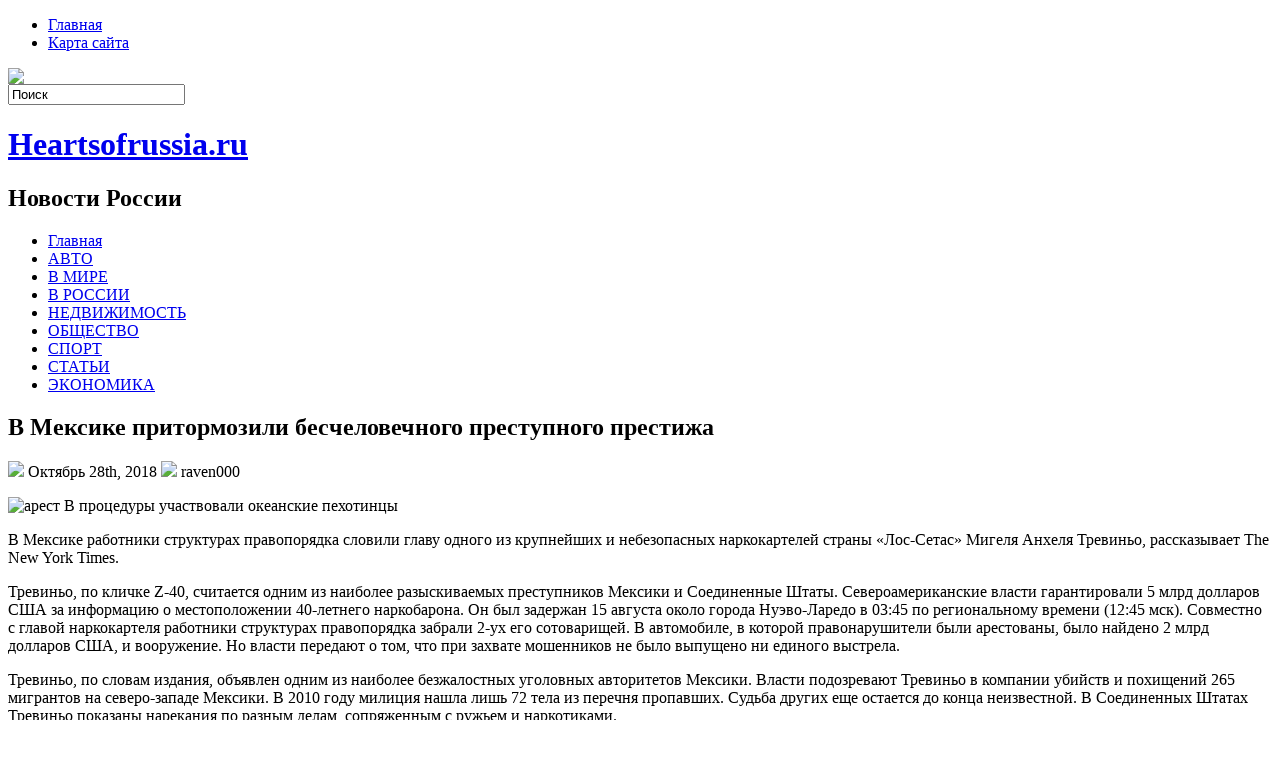

--- FILE ---
content_type: text/html; charset=UTF-8
request_url: https://heartsofrussia.ru/2018/10/28/v-meksike-pritormozili-beschelovechnogo-prestupnogo-prestizha/
body_size: 9537
content:
<!DOCTYPE html PUBLIC "-//W3C//DTD XHTML 1.0 Transitional//EN" "http://www.w3.org/TR/xhtml1/DTD/xhtml1-transitional.dtd">
<html xmlns="http://www.w3.org/1999/xhtml" lang="ru-RU">

<head profile="http://gmpg.org/xfn/11">
<meta http-equiv="Content-Type" content="text/html; charset=UTF-8" />

<title>В Мексике притормозили бесчеловечного преступного престижа | Heartsofrussia.ru</title>
<link rel="stylesheet" href="https://heartsofrussia.ru/wp-content/themes/NewsBest/css/screen.css" type="text/css" media="screen, projection" />
<link rel="stylesheet" href="https://heartsofrussia.ru/wp-content/themes/NewsBest/css/print.css" type="text/css" media="print" />
<!--[if IE]><link rel="stylesheet" href="https://heartsofrussia.ru/wp-content/themes/NewsBest/css/ie.css" type="text/css" media="screen, projection"><![endif]-->
<link rel="stylesheet" href="https://heartsofrussia.ru/wp-content/themes/NewsBest/style.css" type="text/css" media="screen" />
<!--[if IE 6]>
	<script src="https://heartsofrussia.ru/wp-content/themes/NewsBest/js/pngfix.js"></script>
<![endif]--> 
<link rel="alternate" type="application/rss+xml" title="Heartsofrussia.ru RSS Feed" href="https://heartsofrussia.ru/feed/" />
<link rel="alternate" type="application/atom+xml" title="Heartsofrussia.ru Atom Feed" href="https://heartsofrussia.ru/feed/atom/" />
<link rel="pingback" href="https://heartsofrussia.ru/xmlrpc.php" />

<script src="https://heartsofrussia.ru/wp-content/themes/NewsBest/menu/mootools-1.2.5-core-yc.js" type="text/javascript"></script>
<link rel="stylesheet" href="https://heartsofrussia.ru/wp-content/themes/NewsBest/menu/MenuMatic.css" type="text/css" media="screen" charset="utf-8" />
<!--[if lt IE 7]>
	<link rel="stylesheet" href="https://heartsofrussia.ru/wp-content/themes/NewsBest/menu/MenuMatic-ie6.css" type="text/css" media="screen" charset="utf-8" />
<![endif]-->
<!-- Load the MenuMatic Class -->
<script src="https://heartsofrussia.ru/wp-content/themes/NewsBest/menu/MenuMatic_0.68.3.js" type="text/javascript" charset="utf-8"></script>



<!-- All In One SEO Pack 3.5.2[297,384] -->
<meta name="description"  content="В процедуры участвовали океанские пехотинцы В Мексике работники структурах правопорядка словили главу одного из крупнейших и небезопасных наркокартелей страны" />

<script type="application/ld+json" class="aioseop-schema">{"@context":"https://schema.org","@graph":[{"@type":"Organization","@id":"https://heartsofrussia.ru/#organization","url":"https://heartsofrussia.ru/","name":"Heartsofrussia.ru","sameAs":[]},{"@type":"WebSite","@id":"https://heartsofrussia.ru/#website","url":"https://heartsofrussia.ru/","name":"Heartsofrussia.ru","publisher":{"@id":"https://heartsofrussia.ru/#organization"},"potentialAction":{"@type":"SearchAction","target":"https://heartsofrussia.ru/?s={search_term_string}","query-input":"required name=search_term_string"}},{"@type":"WebPage","@id":"https://heartsofrussia.ru/2018/10/28/v-meksike-pritormozili-beschelovechnogo-prestupnogo-prestizha/#webpage","url":"https://heartsofrussia.ru/2018/10/28/v-meksike-pritormozili-beschelovechnogo-prestupnogo-prestizha/","inLanguage":"ru-RU","name":"В Мексике притормозили бесчеловечного преступного престижа","isPartOf":{"@id":"https://heartsofrussia.ru/#website"},"breadcrumb":{"@id":"https://heartsofrussia.ru/2018/10/28/v-meksike-pritormozili-beschelovechnogo-prestupnogo-prestizha/#breadcrumblist"},"datePublished":"2018-10-28T06:58:47+00:00","dateModified":"2018-10-28T06:58:47+00:00"},{"@type":"Article","@id":"https://heartsofrussia.ru/2018/10/28/v-meksike-pritormozili-beschelovechnogo-prestupnogo-prestizha/#article","isPartOf":{"@id":"https://heartsofrussia.ru/2018/10/28/v-meksike-pritormozili-beschelovechnogo-prestupnogo-prestizha/#webpage"},"author":{"@id":"https://heartsofrussia.ru/author/raven000/#author"},"headline":"В Мексике притормозили бесчеловечного преступного престижа","datePublished":"2018-10-28T06:58:47+00:00","dateModified":"2018-10-28T06:58:47+00:00","commentCount":0,"mainEntityOfPage":{"@id":"https://heartsofrussia.ru/2018/10/28/v-meksike-pritormozili-beschelovechnogo-prestupnogo-prestizha/#webpage"},"publisher":{"@id":"https://heartsofrussia.ru/#organization"},"articleSection":"АВТО"},{"@type":"Person","@id":"https://heartsofrussia.ru/author/raven000/#author","name":"raven000","sameAs":[],"image":{"@type":"ImageObject","@id":"https://heartsofrussia.ru/#personlogo","url":"https://secure.gravatar.com/avatar/cfe7b6a6acc1885c15d67ef140ca458e?s=96&d=mm&r=g","width":96,"height":96,"caption":"raven000"}},{"@type":"BreadcrumbList","@id":"https://heartsofrussia.ru/2018/10/28/v-meksike-pritormozili-beschelovechnogo-prestupnogo-prestizha/#breadcrumblist","itemListElement":[{"@type":"ListItem","position":1,"item":{"@type":"WebPage","@id":"https://heartsofrussia.ru/","url":"https://heartsofrussia.ru/","name":"Heartsofrussia.ru"}},{"@type":"ListItem","position":2,"item":{"@type":"WebPage","@id":"https://heartsofrussia.ru/2018/10/28/v-meksike-pritormozili-beschelovechnogo-prestupnogo-prestizha/","url":"https://heartsofrussia.ru/2018/10/28/v-meksike-pritormozili-beschelovechnogo-prestupnogo-prestizha/","name":"В Мексике притормозили бесчеловечного преступного престижа"}}]}]}</script>
<link rel="canonical" href="https://heartsofrussia.ru/2018/10/28/v-meksike-pritormozili-beschelovechnogo-prestupnogo-prestizha/" />
<!-- All In One SEO Pack -->
<link rel='dns-prefetch' href='//s.w.org' />
<link rel="alternate" type="application/rss+xml" title="Heartsofrussia.ru &raquo; Лента комментариев к &laquo;В Мексике притормозили бесчеловечного преступного престижа&raquo;" href="https://heartsofrussia.ru/2018/10/28/v-meksike-pritormozili-beschelovechnogo-prestupnogo-prestizha/feed/" />
		<script type="text/javascript">
			window._wpemojiSettings = {"baseUrl":"https:\/\/s.w.org\/images\/core\/emoji\/11\/72x72\/","ext":".png","svgUrl":"https:\/\/s.w.org\/images\/core\/emoji\/11\/svg\/","svgExt":".svg","source":{"concatemoji":"https:\/\/heartsofrussia.ru\/wp-includes\/js\/wp-emoji-release.min.js?ver=4.9.18"}};
			!function(e,a,t){var n,r,o,i=a.createElement("canvas"),p=i.getContext&&i.getContext("2d");function s(e,t){var a=String.fromCharCode;p.clearRect(0,0,i.width,i.height),p.fillText(a.apply(this,e),0,0);e=i.toDataURL();return p.clearRect(0,0,i.width,i.height),p.fillText(a.apply(this,t),0,0),e===i.toDataURL()}function c(e){var t=a.createElement("script");t.src=e,t.defer=t.type="text/javascript",a.getElementsByTagName("head")[0].appendChild(t)}for(o=Array("flag","emoji"),t.supports={everything:!0,everythingExceptFlag:!0},r=0;r<o.length;r++)t.supports[o[r]]=function(e){if(!p||!p.fillText)return!1;switch(p.textBaseline="top",p.font="600 32px Arial",e){case"flag":return s([55356,56826,55356,56819],[55356,56826,8203,55356,56819])?!1:!s([55356,57332,56128,56423,56128,56418,56128,56421,56128,56430,56128,56423,56128,56447],[55356,57332,8203,56128,56423,8203,56128,56418,8203,56128,56421,8203,56128,56430,8203,56128,56423,8203,56128,56447]);case"emoji":return!s([55358,56760,9792,65039],[55358,56760,8203,9792,65039])}return!1}(o[r]),t.supports.everything=t.supports.everything&&t.supports[o[r]],"flag"!==o[r]&&(t.supports.everythingExceptFlag=t.supports.everythingExceptFlag&&t.supports[o[r]]);t.supports.everythingExceptFlag=t.supports.everythingExceptFlag&&!t.supports.flag,t.DOMReady=!1,t.readyCallback=function(){t.DOMReady=!0},t.supports.everything||(n=function(){t.readyCallback()},a.addEventListener?(a.addEventListener("DOMContentLoaded",n,!1),e.addEventListener("load",n,!1)):(e.attachEvent("onload",n),a.attachEvent("onreadystatechange",function(){"complete"===a.readyState&&t.readyCallback()})),(n=t.source||{}).concatemoji?c(n.concatemoji):n.wpemoji&&n.twemoji&&(c(n.twemoji),c(n.wpemoji)))}(window,document,window._wpemojiSettings);
		</script>
		<style type="text/css">
img.wp-smiley,
img.emoji {
	display: inline !important;
	border: none !important;
	box-shadow: none !important;
	height: 1em !important;
	width: 1em !important;
	margin: 0 .07em !important;
	vertical-align: -0.1em !important;
	background: none !important;
	padding: 0 !important;
}
</style>
<link rel='https://api.w.org/' href='https://heartsofrussia.ru/wp-json/' />
<link rel="EditURI" type="application/rsd+xml" title="RSD" href="https://heartsofrussia.ru/xmlrpc.php?rsd" />
<link rel="wlwmanifest" type="application/wlwmanifest+xml" href="https://heartsofrussia.ru/wp-includes/wlwmanifest.xml" /> 
<link rel='prev' title='Как правильно выбрать кинофильм в сети-интернет' href='https://heartsofrussia.ru/2018/10/27/kak-pravilno-vybrat-kinofilm-v-seti-internet/' />
<link rel='next' title='Эрнесто Бронцетти: «Наполи» едва ли подпишет Игуаина»' href='https://heartsofrussia.ru/2018/10/28/jernesto-broncetti-napoli-edva-li-podpishet-iguaina/' />
<meta name="generator" content="WordPress 4.9.18" />
<link rel='shortlink' href='https://heartsofrussia.ru/?p=832' />
<link rel="alternate" type="application/json+oembed" href="https://heartsofrussia.ru/wp-json/oembed/1.0/embed?url=https%3A%2F%2Fheartsofrussia.ru%2F2018%2F10%2F28%2Fv-meksike-pritormozili-beschelovechnogo-prestupnogo-prestizha%2F" />
<link rel="alternate" type="text/xml+oembed" href="https://heartsofrussia.ru/wp-json/oembed/1.0/embed?url=https%3A%2F%2Fheartsofrussia.ru%2F2018%2F10%2F28%2Fv-meksike-pritormozili-beschelovechnogo-prestupnogo-prestizha%2F&#038;format=xml" />
<style type='text/css'>.rp4wp-related-posts ul{width:100%;padding:0;margin:0;float:left;}
.rp4wp-related-posts ul>li{list-style:none;padding:0;margin:0;padding-bottom:20px;clear:both;}
.rp4wp-related-posts ul>li>p{margin:0;padding:0;}
.rp4wp-related-post-image{width:35%;padding-right:25px;-moz-box-sizing:border-box;-webkit-box-sizing:border-box;box-sizing:border-box;float:left;}</style>
<link rel="icon" href="https://heartsofrussia.ru/wp-content/uploads/2018/06/newspaper_feed_add.png" sizes="32x32" />
<link rel="icon" href="https://heartsofrussia.ru/wp-content/uploads/2018/06/newspaper_feed_add.png" sizes="192x192" />
<link rel="apple-touch-icon-precomposed" href="https://heartsofrussia.ru/wp-content/uploads/2018/06/newspaper_feed_add.png" />
<meta name="msapplication-TileImage" content="https://heartsofrussia.ru/wp-content/uploads/2018/06/newspaper_feed_add.png" />
</head>
<body>
<script type="text/javascript">
	window.addEvent('domready', function() {			
			var myMenu = new MenuMatic();
	});	
</script>
	<div id="wrapper">
		<div id="container" class="container">  
			<div class="span-24">
				<div class="span-14">
                    <div id="pagemenucontainer">
					                        <ul id="pagemenu">
    						<li ><a href="http://heartsofrussia.ru/">Главная</a></li>
    						<li class="page_item page-item-2"><a href="https://heartsofrussia.ru/sitemap/">Карта сайта</a></li>
    					</ul>
                                            </div>
				</div>
                
                <div class="span-3 feedtwitter">
					<a href="https://heartsofrussia.ru/feed/"><img src="https://heartsofrussia.ru/wp-content/themes/NewsBest/images/rss.png"  style="margin:0 4px 0 0;"  /></a>		
									</div>
                
				<div id="topsearch" class="span-7 last">
					 
<div id="search">
    <form method="get" id="searchform" action="https://heartsofrussia.ru/"> 
        <input type="text" value="Поиск" 
            name="s" id="s"  onblur="if (this.value == '')  {this.value = 'Поиск';}"  
            onfocus="if (this.value == 'Поиск') {this.value = '';}" />
        <input type="image" src="https://heartsofrussia.ru/wp-content/themes/NewsBest/images/search.gif" style="border:0; vertical-align: top;" /> 
    </form>
</div> 
				</div>
			</div>
				<div id="header" class="span-24">
					<div class="span-11">
													<h1><a href="https://heartsofrussia.ru">Heartsofrussia.ru</a></h1>
							<h2>Новости России</h2>
													
					</div>
					
					
				</div>
			
			<div class="span-24">
				<div id="navcontainer">
					                            <ul id="nav">
                                <li ><a href="https://heartsofrussia.ru">Главная</a></li>
        							<li class="cat-item cat-item-4"><a href="https://heartsofrussia.ru/category/avto/" >АВТО</a>
</li>
	<li class="cat-item cat-item-7"><a href="https://heartsofrussia.ru/category/v-mire/" >В МИРЕ</a>
</li>
	<li class="cat-item cat-item-5"><a href="https://heartsofrussia.ru/category/v-rossii/" >В РОССИИ</a>
</li>
	<li class="cat-item cat-item-2"><a href="https://heartsofrussia.ru/category/nedvizhimost/" >НЕДВИЖИМОСТЬ</a>
</li>
	<li class="cat-item cat-item-6"><a href="https://heartsofrussia.ru/category/obshhestvo/" >ОБЩЕСТВО</a>
</li>
	<li class="cat-item cat-item-8"><a href="https://heartsofrussia.ru/category/sport/" >СПОРТ</a>
</li>
	<li class="cat-item cat-item-9"><a href="https://heartsofrussia.ru/category/stati/" >СТАТЬИ</a>
</li>
	<li class="cat-item cat-item-3"><a href="https://heartsofrussia.ru/category/jekonomika/" >ЭКОНОМИКА</a>
</li>
        					</ul>
                            				</div>
			</div>	<div class="span-24" id="contentwrap">	
			<div class="span-16">
				<div id="content">	
						
												<div class="post-832 post type-post status-publish format-standard hentry category-avto" id="post-832">
							<h2 class="title">В Мексике притормозили бесчеловечного преступного престижа</h2>
							<div class="postdate"><img src="https://heartsofrussia.ru/wp-content/themes/NewsBest/images/date.png" /> Октябрь 28th, 2018 <img src="https://heartsofrussia.ru/wp-content/themes/NewsBest/images/user.png" /> raven000 </div>
			
							<div class="entry">
								<p><img alt="арест" src="http://siteua.org/content/images/280x210/629079.jpg"> В процедуры участвовали океанские пехотинцы </p>
<p><p>   В Мексике работники структурах правопорядка словили главу одного из крупнейших и небезопасных наркокартелей страны «Лос-Сетас» Мигеля Анхеля Тревиньо, рассказывает The New York Times.</p>
<p>   Тревиньо, по кличке Z-40, считается одним из наиболее разыскиваемых преступников Мексики и Соединенные Штаты. Североамериканские власти гарантировали 5 млрд долларов США за информацию о местоположении 40-летнего наркобарона. Он был задержан 15 августа около города Нуэво-Ларедо в 03:45 по региональному времени (12:45 мск). Совместно с главой наркокартеля работники структурах правопорядка забрали 2-ух его сотоварищей. В автомобиле, в которой правонарушители были арестованы, было найдено 2 млрд долларов США, и вооружение. Но власти передают о том, что при захвате мошенников не было выпущено ни единого выстрела.</p>
<p>   Тревиньо, по словам издания, объявлен одним из наиболее безжалостных уголовных авторитетов Мексики. Власти подозревают Тревиньо в компании убийств и похищений 265 мигрантов на северо-западе Мексики. В 2010 году милиция нашла лишь 72 тела из перечня пропавших. Судьба других еще остается до конца неизвестной. В Соединенных Штатах Тревиньо показаны нарекания по разным делам, сопряженным с ружьем и наркотиками.</p>
<p>   3 июля 2016 года в Мексике был ликвидирован большой наркокартель. В задержании преступников участвовали сотрудники полиции из Никарагуа, и работники Отечественной службы по наблюдению за витком наркотиков. Генеральный директор милиции Никарагуа Аминта Гранера поблагодарила руководство ФСКН за проявленную помощь в подготовке и выполнении этой процедуры, и за разработанные курсы по подготовке наркополицейских в Никарагуа.</p></p>
															</div>
							<div class="postmeta"><img src="https://heartsofrussia.ru/wp-content/themes/NewsBest/images/folder.png" /> Опубликовано в рубрике <a href="https://heartsofrussia.ru/category/avto/" rel="category tag">АВТО</a></div>
						
							<div class="navigation clearfix">
								<div class="alignleft">&laquo; <a href="https://heartsofrussia.ru/2018/10/27/kak-pravilno-vybrat-kinofilm-v-seti-internet/" rel="prev">Как правильно выбрать кинофильм в сети-интернет</a></div>
								<div class="alignright"><a href="https://heartsofrussia.ru/2018/10/28/jernesto-broncetti-napoli-edva-li-podpishet-iguaina/" rel="next">Эрнесто Бронцетти: «Наполи» едва ли подпишет Игуаина»</a> &raquo;</div>
							</div>
							
															Вы можете <a href="#respond">оставить комментарий</a>, или <a href="https://heartsofrussia.ru/2018/10/28/v-meksike-pritormozili-beschelovechnogo-prestupnogo-prestizha/trackback/" rel="trackback"> ссылку</a> на Ваш сайт.
	
													</div><!--/post-832-->
						
				
<!-- You can start editing here. -->


			<!-- If comments are open, but there are no comments. -->

	 


<div id="respond">

<h3>Оставить комментарий</h3>

<div class="cancel-comment-reply">
	<small><a rel="nofollow" id="cancel-comment-reply-link" href="/2018/10/28/v-meksike-pritormozili-beschelovechnogo-prestupnogo-prestizha/#respond" style="display:none;">Нажмите, чтобы отменить ответ.</a></small>
</div>


<form action="http://heartsofrussia.ru/wp-comments-post.php" method="post" id="commentform">


<p><input type="text" name="author" id="author" value="" size="22" tabindex="1" aria-required='true' />
<label for="author"><small>Имя (обязательно)</small></label></p>

<p><input type="text" name="email" id="email" value="" size="22" tabindex="2" aria-required='true' />
<label for="email"><small>Mail (не будет опубликовано) (обязательно)</small></label></p>

<p><input type="text" name="url" id="url" value="" size="22" tabindex="3" />
<label for="url"><small>Вебсайт</small></label></p>


<!--<p><small><strong>XHTML:</strong> You can use these tags: <code>&lt;a href=&quot;&quot; title=&quot;&quot;&gt; &lt;abbr title=&quot;&quot;&gt; &lt;acronym title=&quot;&quot;&gt; &lt;b&gt; &lt;blockquote cite=&quot;&quot;&gt; &lt;cite&gt; &lt;code&gt; &lt;del datetime=&quot;&quot;&gt; &lt;em&gt; &lt;i&gt; &lt;q cite=&quot;&quot;&gt; &lt;s&gt; &lt;strike&gt; &lt;strong&gt; </code></small></p>-->

<p><textarea name="comment" id="comment" cols="100%" rows="10" tabindex="4"></textarea></p>

<p><input name="submit" type="submit" id="submit" tabindex="5" value="Отправить " />
<input type='hidden' name='comment_post_ID' value='832' id='comment_post_ID' />
<input type='hidden' name='comment_parent' id='comment_parent' value='0' />
</p>

</form>

</div>

				
							
							</div>
			</div>
		<div class="span-8 last">
	
	<div class="sidebar">
    
         			<div class="addthis_toolbox">   
    			    <div class="custom_images">
    			            <a rel="nofollow" class="addthis_button_twitter"><img src="https://heartsofrussia.ru/wp-content/themes/NewsBest/images/socialicons/twitter.png" width="32" height="32" alt="Twitter" /></a>
    			            <a rel="nofollow" class="addthis_button_delicious"><img src="https://heartsofrussia.ru/wp-content/themes/NewsBest/images/socialicons/delicious.png" width="32" height="32" alt="Delicious" /></a>
    			            <a rel="nofollow" class="addthis_button_facebook"><img src="https://heartsofrussia.ru/wp-content/themes/NewsBest/images/socialicons/facebook.png" width="32" height="32" alt="Facebook" /></a>
    			            <a rel="nofollow" class="addthis_button_digg"><img src="https://heartsofrussia.ru/wp-content/themes/NewsBest/images/socialicons/digg.png" width="32" height="32" alt="Digg" /></a>
    			            <a rel="nofollow" class="addthis_button_stumbleupon"><img src="https://heartsofrussia.ru/wp-content/themes/NewsBest/images/socialicons/stumbleupon.png" width="32" height="32" alt="Stumbleupon" /></a>
    			            <a rel="nofollow" class="addthis_button_favorites"><img src="https://heartsofrussia.ru/wp-content/themes/NewsBest/images/socialicons/favorites.png" width="32" height="32" alt="Favorites" /></a>
    			            <a rel="nofollow" class="addthis_button_more"><img src="https://heartsofrussia.ru/wp-content/themes/NewsBest/images/socialicons/more.png" width="32" height="32" alt="More" /></a>
    			    </div>
    			    <script type="text/javascript" src="http://s7.addthis.com/js/250/addthis_widget.js?pub=xa-4a65e1d93cd75e94"></script>
    			</div>
    			
    
    
        
		<ul>
					<li id="recent-posts-2" class="widget widget_recent_entries">		<h2 class="widgettitle">Свежие записи</h2>		<ul>
											<li>
					<a href="https://heartsofrussia.ru/2026/01/11/zhelezov-dmitrij-nikolaevich-put-inzhenera-novatora-i-grazhdanina/">Железов Дмитрий Николаевич: путь инженера, новатора и гражданина</a>
									</li>
											<li>
					<a href="https://heartsofrussia.ru/2025/12/30/kakie-avtostekla-luchshe-fyg-ili-agc-podrobnyj-razbor/">Какие автостекла лучше: FYG или AGC? Подробный разбор</a>
									</li>
											<li>
					<a href="https://heartsofrussia.ru/2025/12/04/iranskie-kovry-i-kompanija-dovlet-house-iskusstvo-voploshhjonnoe-v-uzorah/">Иранские ковры и компания DOVLET HOUSE: искусство, воплощённое в узорах</a>
									</li>
											<li>
					<a href="https://heartsofrussia.ru/2025/12/04/recenzija-na-sudebnuju-zemleustroitelnuju-jekspertizu/">Рецензия на судебную землеустроительную экспертизу</a>
									</li>
											<li>
					<a href="https://heartsofrussia.ru/2025/12/02/remont-peugeot-vse-chto-vam-nuzhno-znat-o-tehnicheskom-obsluzhivanii-i-remonte-vashego-avtomobilja/">Ремонт Peugeot: Все, что вам нужно знать о техническом обслуживании и ремонте вашего автомобиля</a>
									</li>
					</ul>
		</li><li id="archives-2" class="widget widget_archive"><h2 class="widgettitle">Архивы</h2>		<ul>
			<li><a href='https://heartsofrussia.ru/2026/01/'>Январь 2026</a></li>
	<li><a href='https://heartsofrussia.ru/2025/12/'>Декабрь 2025</a></li>
	<li><a href='https://heartsofrussia.ru/2025/11/'>Ноябрь 2025</a></li>
	<li><a href='https://heartsofrussia.ru/2025/10/'>Октябрь 2025</a></li>
	<li><a href='https://heartsofrussia.ru/2025/09/'>Сентябрь 2025</a></li>
	<li><a href='https://heartsofrussia.ru/2025/08/'>Август 2025</a></li>
	<li><a href='https://heartsofrussia.ru/2025/07/'>Июль 2025</a></li>
	<li><a href='https://heartsofrussia.ru/2025/06/'>Июнь 2025</a></li>
	<li><a href='https://heartsofrussia.ru/2025/05/'>Май 2025</a></li>
	<li><a href='https://heartsofrussia.ru/2025/04/'>Апрель 2025</a></li>
	<li><a href='https://heartsofrussia.ru/2025/03/'>Март 2025</a></li>
	<li><a href='https://heartsofrussia.ru/2025/02/'>Февраль 2025</a></li>
	<li><a href='https://heartsofrussia.ru/2025/01/'>Январь 2025</a></li>
	<li><a href='https://heartsofrussia.ru/2024/12/'>Декабрь 2024</a></li>
	<li><a href='https://heartsofrussia.ru/2024/11/'>Ноябрь 2024</a></li>
	<li><a href='https://heartsofrussia.ru/2024/10/'>Октябрь 2024</a></li>
	<li><a href='https://heartsofrussia.ru/2024/09/'>Сентябрь 2024</a></li>
	<li><a href='https://heartsofrussia.ru/2024/08/'>Август 2024</a></li>
	<li><a href='https://heartsofrussia.ru/2024/07/'>Июль 2024</a></li>
	<li><a href='https://heartsofrussia.ru/2024/06/'>Июнь 2024</a></li>
	<li><a href='https://heartsofrussia.ru/2024/05/'>Май 2024</a></li>
	<li><a href='https://heartsofrussia.ru/2024/04/'>Апрель 2024</a></li>
	<li><a href='https://heartsofrussia.ru/2024/03/'>Март 2024</a></li>
	<li><a href='https://heartsofrussia.ru/2024/02/'>Февраль 2024</a></li>
	<li><a href='https://heartsofrussia.ru/2024/01/'>Январь 2024</a></li>
	<li><a href='https://heartsofrussia.ru/2023/12/'>Декабрь 2023</a></li>
	<li><a href='https://heartsofrussia.ru/2023/11/'>Ноябрь 2023</a></li>
	<li><a href='https://heartsofrussia.ru/2023/10/'>Октябрь 2023</a></li>
	<li><a href='https://heartsofrussia.ru/2023/09/'>Сентябрь 2023</a></li>
	<li><a href='https://heartsofrussia.ru/2023/08/'>Август 2023</a></li>
	<li><a href='https://heartsofrussia.ru/2023/07/'>Июль 2023</a></li>
	<li><a href='https://heartsofrussia.ru/2023/06/'>Июнь 2023</a></li>
	<li><a href='https://heartsofrussia.ru/2023/05/'>Май 2023</a></li>
	<li><a href='https://heartsofrussia.ru/2023/04/'>Апрель 2023</a></li>
	<li><a href='https://heartsofrussia.ru/2023/03/'>Март 2023</a></li>
	<li><a href='https://heartsofrussia.ru/2023/02/'>Февраль 2023</a></li>
	<li><a href='https://heartsofrussia.ru/2023/01/'>Январь 2023</a></li>
	<li><a href='https://heartsofrussia.ru/2022/12/'>Декабрь 2022</a></li>
	<li><a href='https://heartsofrussia.ru/2022/11/'>Ноябрь 2022</a></li>
	<li><a href='https://heartsofrussia.ru/2022/10/'>Октябрь 2022</a></li>
	<li><a href='https://heartsofrussia.ru/2022/09/'>Сентябрь 2022</a></li>
	<li><a href='https://heartsofrussia.ru/2022/08/'>Август 2022</a></li>
	<li><a href='https://heartsofrussia.ru/2022/07/'>Июль 2022</a></li>
	<li><a href='https://heartsofrussia.ru/2022/06/'>Июнь 2022</a></li>
	<li><a href='https://heartsofrussia.ru/2022/05/'>Май 2022</a></li>
	<li><a href='https://heartsofrussia.ru/2022/04/'>Апрель 2022</a></li>
	<li><a href='https://heartsofrussia.ru/2022/03/'>Март 2022</a></li>
	<li><a href='https://heartsofrussia.ru/2022/02/'>Февраль 2022</a></li>
	<li><a href='https://heartsofrussia.ru/2022/01/'>Январь 2022</a></li>
	<li><a href='https://heartsofrussia.ru/2021/11/'>Ноябрь 2021</a></li>
	<li><a href='https://heartsofrussia.ru/2021/10/'>Октябрь 2021</a></li>
	<li><a href='https://heartsofrussia.ru/2021/08/'>Август 2021</a></li>
	<li><a href='https://heartsofrussia.ru/2021/05/'>Май 2021</a></li>
	<li><a href='https://heartsofrussia.ru/2021/04/'>Апрель 2021</a></li>
	<li><a href='https://heartsofrussia.ru/2021/03/'>Март 2021</a></li>
	<li><a href='https://heartsofrussia.ru/2021/02/'>Февраль 2021</a></li>
	<li><a href='https://heartsofrussia.ru/2021/01/'>Январь 2021</a></li>
	<li><a href='https://heartsofrussia.ru/2020/12/'>Декабрь 2020</a></li>
	<li><a href='https://heartsofrussia.ru/2020/11/'>Ноябрь 2020</a></li>
	<li><a href='https://heartsofrussia.ru/2020/10/'>Октябрь 2020</a></li>
	<li><a href='https://heartsofrussia.ru/2020/09/'>Сентябрь 2020</a></li>
	<li><a href='https://heartsofrussia.ru/2020/08/'>Август 2020</a></li>
	<li><a href='https://heartsofrussia.ru/2020/07/'>Июль 2020</a></li>
	<li><a href='https://heartsofrussia.ru/2020/06/'>Июнь 2020</a></li>
	<li><a href='https://heartsofrussia.ru/2020/05/'>Май 2020</a></li>
	<li><a href='https://heartsofrussia.ru/2019/12/'>Декабрь 2019</a></li>
	<li><a href='https://heartsofrussia.ru/2019/11/'>Ноябрь 2019</a></li>
	<li><a href='https://heartsofrussia.ru/2019/10/'>Октябрь 2019</a></li>
	<li><a href='https://heartsofrussia.ru/2019/09/'>Сентябрь 2019</a></li>
	<li><a href='https://heartsofrussia.ru/2019/08/'>Август 2019</a></li>
	<li><a href='https://heartsofrussia.ru/2019/07/'>Июль 2019</a></li>
	<li><a href='https://heartsofrussia.ru/2019/06/'>Июнь 2019</a></li>
	<li><a href='https://heartsofrussia.ru/2019/05/'>Май 2019</a></li>
	<li><a href='https://heartsofrussia.ru/2019/04/'>Апрель 2019</a></li>
	<li><a href='https://heartsofrussia.ru/2019/03/'>Март 2019</a></li>
	<li><a href='https://heartsofrussia.ru/2019/02/'>Февраль 2019</a></li>
	<li><a href='https://heartsofrussia.ru/2019/01/'>Январь 2019</a></li>
	<li><a href='https://heartsofrussia.ru/2018/12/'>Декабрь 2018</a></li>
	<li><a href='https://heartsofrussia.ru/2018/11/'>Ноябрь 2018</a></li>
	<li><a href='https://heartsofrussia.ru/2018/10/'>Октябрь 2018</a></li>
	<li><a href='https://heartsofrussia.ru/2018/09/'>Сентябрь 2018</a></li>
	<li><a href='https://heartsofrussia.ru/2018/08/'>Август 2018</a></li>
	<li><a href='https://heartsofrussia.ru/2018/07/'>Июль 2018</a></li>
	<li><a href='https://heartsofrussia.ru/2018/06/'>Июнь 2018</a></li>
	<li><a href='https://heartsofrussia.ru/2018/05/'>Май 2018</a></li>
	<li><a href='https://heartsofrussia.ru/2018/04/'>Апрель 2018</a></li>
	<li><a href='https://heartsofrussia.ru/2018/03/'>Март 2018</a></li>
	<li><a href='https://heartsofrussia.ru/2018/02/'>Февраль 2018</a></li>
	<li><a href='https://heartsofrussia.ru/2018/01/'>Январь 2018</a></li>
	<li><a href='https://heartsofrussia.ru/2017/12/'>Декабрь 2017</a></li>
		</ul>
		</li><li id="categories-2" class="widget widget_categories"><h2 class="widgettitle">Рубрики</h2>		<ul>
	<li class="cat-item cat-item-4"><a href="https://heartsofrussia.ru/category/avto/" >АВТО</a>
</li>
	<li class="cat-item cat-item-7"><a href="https://heartsofrussia.ru/category/v-mire/" >В МИРЕ</a>
</li>
	<li class="cat-item cat-item-5"><a href="https://heartsofrussia.ru/category/v-rossii/" >В РОССИИ</a>
</li>
	<li class="cat-item cat-item-2"><a href="https://heartsofrussia.ru/category/nedvizhimost/" >НЕДВИЖИМОСТЬ</a>
</li>
	<li class="cat-item cat-item-6"><a href="https://heartsofrussia.ru/category/obshhestvo/" >ОБЩЕСТВО</a>
</li>
	<li class="cat-item cat-item-8"><a href="https://heartsofrussia.ru/category/sport/" >СПОРТ</a>
</li>
	<li class="cat-item cat-item-9"><a href="https://heartsofrussia.ru/category/stati/" >СТАТЬИ</a>
</li>
	<li class="cat-item cat-item-3"><a href="https://heartsofrussia.ru/category/jekonomika/" >ЭКОНОМИКА</a>
</li>
		</ul>
</li><li id="calendar-2" class="widget widget_calendar"><div id="calendar_wrap" class="calendar_wrap"><table id="wp-calendar">
	<caption>Октябрь 2018</caption>
	<thead>
	<tr>
		<th scope="col" title="Понедельник">Пн</th>
		<th scope="col" title="Вторник">Вт</th>
		<th scope="col" title="Среда">Ср</th>
		<th scope="col" title="Четверг">Чт</th>
		<th scope="col" title="Пятница">Пт</th>
		<th scope="col" title="Суббота">Сб</th>
		<th scope="col" title="Воскресенье">Вс</th>
	</tr>
	</thead>

	<tfoot>
	<tr>
		<td colspan="3" id="prev"><a href="https://heartsofrussia.ru/2018/09/">&laquo; Сен</a></td>
		<td class="pad">&nbsp;</td>
		<td colspan="3" id="next"><a href="https://heartsofrussia.ru/2018/11/">Ноя &raquo;</a></td>
	</tr>
	</tfoot>

	<tbody>
	<tr><td><a href="https://heartsofrussia.ru/2018/10/01/" aria-label="Записи, опубликованные 01.10.2018">1</a></td><td><a href="https://heartsofrussia.ru/2018/10/02/" aria-label="Записи, опубликованные 02.10.2018">2</a></td><td><a href="https://heartsofrussia.ru/2018/10/03/" aria-label="Записи, опубликованные 03.10.2018">3</a></td><td><a href="https://heartsofrussia.ru/2018/10/04/" aria-label="Записи, опубликованные 04.10.2018">4</a></td><td>5</td><td><a href="https://heartsofrussia.ru/2018/10/06/" aria-label="Записи, опубликованные 06.10.2018">6</a></td><td><a href="https://heartsofrussia.ru/2018/10/07/" aria-label="Записи, опубликованные 07.10.2018">7</a></td>
	</tr>
	<tr>
		<td><a href="https://heartsofrussia.ru/2018/10/08/" aria-label="Записи, опубликованные 08.10.2018">8</a></td><td><a href="https://heartsofrussia.ru/2018/10/09/" aria-label="Записи, опубликованные 09.10.2018">9</a></td><td><a href="https://heartsofrussia.ru/2018/10/10/" aria-label="Записи, опубликованные 10.10.2018">10</a></td><td><a href="https://heartsofrussia.ru/2018/10/11/" aria-label="Записи, опубликованные 11.10.2018">11</a></td><td>12</td><td><a href="https://heartsofrussia.ru/2018/10/13/" aria-label="Записи, опубликованные 13.10.2018">13</a></td><td><a href="https://heartsofrussia.ru/2018/10/14/" aria-label="Записи, опубликованные 14.10.2018">14</a></td>
	</tr>
	<tr>
		<td>15</td><td><a href="https://heartsofrussia.ru/2018/10/16/" aria-label="Записи, опубликованные 16.10.2018">16</a></td><td>17</td><td>18</td><td><a href="https://heartsofrussia.ru/2018/10/19/" aria-label="Записи, опубликованные 19.10.2018">19</a></td><td><a href="https://heartsofrussia.ru/2018/10/20/" aria-label="Записи, опубликованные 20.10.2018">20</a></td><td><a href="https://heartsofrussia.ru/2018/10/21/" aria-label="Записи, опубликованные 21.10.2018">21</a></td>
	</tr>
	<tr>
		<td><a href="https://heartsofrussia.ru/2018/10/22/" aria-label="Записи, опубликованные 22.10.2018">22</a></td><td><a href="https://heartsofrussia.ru/2018/10/23/" aria-label="Записи, опубликованные 23.10.2018">23</a></td><td><a href="https://heartsofrussia.ru/2018/10/24/" aria-label="Записи, опубликованные 24.10.2018">24</a></td><td><a href="https://heartsofrussia.ru/2018/10/25/" aria-label="Записи, опубликованные 25.10.2018">25</a></td><td><a href="https://heartsofrussia.ru/2018/10/26/" aria-label="Записи, опубликованные 26.10.2018">26</a></td><td><a href="https://heartsofrussia.ru/2018/10/27/" aria-label="Записи, опубликованные 27.10.2018">27</a></td><td><a href="https://heartsofrussia.ru/2018/10/28/" aria-label="Записи, опубликованные 28.10.2018">28</a></td>
	</tr>
	<tr>
		<td><a href="https://heartsofrussia.ru/2018/10/29/" aria-label="Записи, опубликованные 29.10.2018">29</a></td><td><a href="https://heartsofrussia.ru/2018/10/30/" aria-label="Записи, опубликованные 30.10.2018">30</a></td><td><a href="https://heartsofrussia.ru/2018/10/31/" aria-label="Записи, опубликованные 31.10.2018">31</a></td>
		<td class="pad" colspan="4">&nbsp;</td>
	</tr>
	</tbody>
	</table></div></li><li id="text-2" class="widget widget_text"><h2 class="widgettitle">Посетители сайта</h2>			<div class="textwidget"></div>
		</li>		</ul>
        
                
		</div>
</div>
	</div>
    <div class="span-24">
	<div id="footer">Все права защищены. &copy; <a href="https://heartsofrussia.ru"><strong>Heartsofrussia.ru</strong></a>  - Новости России</div>
        


</div>
</div>
</div>
</div>
<script type='text/javascript' src='https://heartsofrussia.ru/wp-includes/js/wp-embed.min.js?ver=4.9.18'></script>

</body>
</html>

